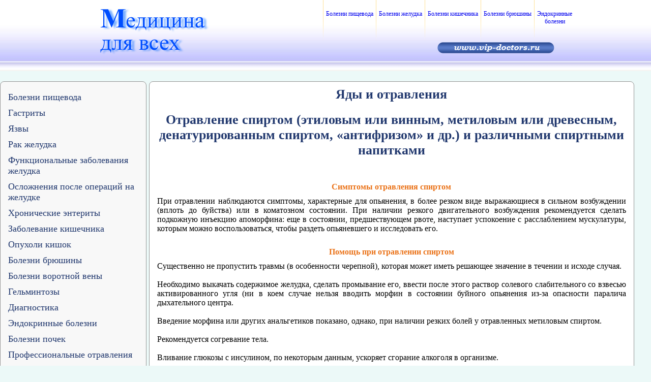

--- FILE ---
content_type: text/html; charset=utf-8
request_url: http://vip-doctors.ru/otrav/spirt_poizon.php
body_size: 3096
content:
<!DOCTYPE HTML PUBLIC "-//W3C//DTD HTML 4.01 Transitional//EN"
"http://www.w3.org/TR/html4/loose.dtd">
<html>
<head>
  <title>Отравление спиртом (этиловым или винным, метиловым или древесным, денатурированным спиртом, «антифризом» и др.) и различными спиртными напитками.</title>
  <meta http-equiv="Content-Type" content="text/html; charset=utf-8">
  <link href="../img/icon.ico" rel="shortcut icon" type="image/x-icon">
  <link rel="stylesheet" href="../style.css" type="text/css">
  <link href="../style_vb.css" rel="stylesheet" type="text/css">
  <script type="text/javascript" src="http://ajax.googleapis.com/ajax/libs/jquery/1/jquery.min.js"></script>
  <script type="text/javascript" src="../js/js.js"></script>
  <script type="text/javascript" src="../js/jquery.cross-slide.js"></script>
  <script type="text/javascript">
         
  $(function() {
        
  $('#sliders').crossSlide({
  sleep: 4,

  fade: 1
  }, [
  { src: '../img/slide_1.jpg' },
  { src: '../img/slide_2.jpg' },
  { src: '../img/slide_3.jpg' }
  ]);

  });

  </script>
</head>
<body>
  <div id="wrap_header_main">
    <header id="header_main">
      <div id="vb_logotip">
        <a href="../index.php"><img src="../img/logo.png" alt="Внутренние болезни"></a>
      </div>
      <nav id="head_menu">
        <ul>
          <li class="standart"><a href="/pancreas/content_pancreas.php">Эндокринные<br>
          болезни</a></li>
          <li class="palochki"></li>
          <li class="standart"><a href="/stomak/content_st11.php">Болезни брюшины</a></li>
          <li class="palochki"></li>
          <li class="standart"><a href="/stomak/content_st8.php">Болезни кишечника</a></li>
          <li class="palochki"></li>
          <li class="standart"><a href="/stomak/content_st5.php">Болезни желудка</a></li>
          <li class="palochki"></li>
          <li class="standart"><a href="/stomak/content_st1.php">Болезни пищевода</a></li>
          <li class="palochki"></li>
        </ul>
      </nav><a href="../index.php"><img id="sait_name" src="../img/sait_name.png" alt="ссылка на сайт vip-doctors.ru"></a>
    </header>
  </div>
  <div class="claer_both"></div>
  <div id="main_wrapper">
    <div class="main_leftcol" id="rez_leftcol">
      <nav>
        <ul>
          <li><a href="../stomak/content_st1.php">Болезни пищевода</a></li>
          <li><a href="../stomak/content_st2.php">Гастриты</a></li>
          <li><a href="../stomak/content_st3.php">Язвы</a></li>
          <li><a href="../stomak/content_st4.php">Рак желудка</a></li>
          <li><a href="../stomak/content_st5.php">Функциональные заболевания желудка</a></li>
          <li><a href="../stomak/content_st6.php">Осложнения после операций на желудке</a></li>
          <li><a href="../stomak/content_st7.php">Хронические энтериты</a></li>
          <li><a href="../stomak/content_st8.php">Заболевание кишечника</a></li>
          <li><a href="../stomak/content_st10.php">Опухоли кишок</a></li>
          <li><a href="../stomak/content_st11.php">Болезни брюшины</a></li>
          <li><a href="../stomak/content_st12.php">Болезни воротной вены</a></li>
          <li><a href="../stomak/content_st14.php">Гельминтозы</a></li>
          <li><a href="../stomak/content_st13.php">Диагностика</a></li>
          <li><a href="../pancreas/content_pancreas.php">Эндокринные болезни</a></li>
          <li><a href="../nephros/content_nephros.php">Болезни почек</a></li>
          <li><a href="../prof_bol/content_prof.php">Профессиональные отравления</a></li>
          <li><a href="../otrav/content_poizon.php">Отравления ядохимикатами</a></li>
          <li><a href="../prof_bolezni/content_prof_bol.php">Профессиональные заболевания</a></li>
        </ul>
      </nav><br>
      <br>
      <div id="schetcik">
        <script language="javascript">
        <!--
        d=document;var a='';a+=';r='+escape(d.referrer);js=10;//-->
        </script> 
        <script language="javascript1.1">

        <!--
        a+=';j='+navigator.javaEnabled();js=11;//-->
        </script> 
        <script language="javascript1.2">

        <!--
        s=screen;a+=';s='+s.width+'*'+s.height;
        a+=';d='+(s.colorDepth?s.colorDepth:s.pixelDepth);js=12;//-->
        </script> 
        <script language="javascript1.3">

        <!--
        js=13;//-->
        </script> <noscript></noscript> 
        <script language="javascript" type="text/javascript">

        <!--
        if(11<js)d.write('--'+'>');//-->
        </script> <noscript>
        <div></div></noscript>
      </div>
    </div>
    <div class="main_rightcol" id="rez_rightcol">
      <div align="center">
        <h1><strong>Яды и отравления</strong></h1>
        <h1><strong>Отравление спиртом (этиловым или винным, метиловым или древесным, денатурированным спиртом, «антифризом» и др.) и различными спиртными напитками</strong></h1>
        <p align="justify">&nbsp;</p>
        <h3 align="center">Симптомы отравления спиртом</h3>
        <p align="justify">При отравлении наблюдаются симптомы, характерные для опьянения, в более резком виде выражающиеся в сильном возбуждении (вплоть до буйства) или в коматозном состоянии. При наличии резкого двигательного возбуждения рекомендуется сделать подкожную инъекцию апоморфина: еще в состоянии, предшествующем рвоте, наступает успокоение с расслаблением мускулатуры, которым можно воспользоваться, чтобы раздеть опьяневшего и исследовать его.</p>
        <p align="justify">&nbsp;</p>
        <h3 align="center">Помощь при отравлении спиртом</h3>
        <p align="justify">Существенно не пропустить травмы (в особенности черепной), которая может иметь решающее значение в течении и исходе случая.</p>
        <p align="justify">&nbsp;</p>
        <p align="justify">Необходимо выкачать содержимое желудка, сделать промывание его, ввести после этого раствор солевого слабительного со взвесью активированного угля (ни в коем случае нельзя вводить морфин в состоянии буйного опьянения из-за опасности паралича дыхательного центра.</p>
        <p align="justify">&nbsp;</p>
        <p align="justify">Введение морфина или других анальгетиков показано, однако, при наличии резких болей у отравленных метиловым спиртом.</p>
        <p align="justify">&nbsp;</p>
        <p align="justify">Рекомендуется согревание тела.</p>
        <p align="justify">&nbsp;</p>
        <p align="justify">Вливание глюкозы с инсулином, по некоторым данным, ускоряет сгорание алкоголя в организме.</p>
        <p>&nbsp;</p>
        <p align="left"></p>
        <div id="yandex_rtb_R-A-159934-1"></div><br>
        <script type="text/javascript" src="//yandex.st/share/share.js" charset="utf-8"></script>
        <div align="center" class="yashare-auto-init" data-yasharel10n="ru" data-yasharetype="button" data-yasharequickservices="yaru,vkontakte,facebook,twitter,odnoklassniki,moimir,lj,gplus"></div>
        <p></p>
      </div>
      <table cellpadding="0" cellspacing="0" class="soderg">
        <tr>
          <td width="20px" height="39" class="fon"><img src="../img/arr1.gif" width="20" height="20" border="0"></td>
          <td width="330px" class="fon">
            <div align="left">
              <a href="narkotich_poizon.php">Отравление наркотическими ядами</a>
            </div>
          </td>
          <td width="66px" class="fon_center">
            <div align="center">
              <a href="content_poizon.php">оглавление</a>
            </div>
          </td>
          <td width="330px" class="fon">
            <div align="right">
              <p><a href="snotvornoe_poizon.php">Отравление снотворными веществами</a></p>
            </div>
          </td>
          <td width="20px" align="center" valign="middle" class="fon"><img src="../img/arr2.gif" width="20" height="20" border="0" align="middle"></td>
        </tr>
      </table><br>
      <br>
    </div>
  </div>
  <footer>
<p>https://maprossiya.ru - 1Win - это известный и популярный бренд в сфере онлайн-ставок и азартных игр в России.</p>
    <span class="yellow_v_small">Информация с сайта vip-doctors.ru не должна использоваться для самостоятельной диагностики и лечения заболеваний</span>
  </footer>
</body>
</html>


--- FILE ---
content_type: text/css;charset=UTF-8
request_url: http://vip-doctors.ru/style_vb.css
body_size: 1147
content:
*{margin:0;padding:0}img{border:0}a{text-decoration:none}body{font-size:16px;min-width:980px;font-family:Georgia,"Times New Roman";background-color:#ecf9f8}#header_main{width:980px;height:140px;margin:0 auto;background-image:url(img/bg_head.jpg);background-repeat:repeat-x}#vb_logotip{padding-left:30px;padding-top:15px;float:left}#header_main ul{list-style-type:none}#header_main ul li{display:inline;float:right}#header_main ul li.standart{padding-right:5px;padding-left:5px;color:#7575ac}#header_main ul li a{text-decoration:none;display:block;padding-top:20px;text-align:center;height:60px;font-size:12px}#header_main ul li.active{background-image:url(img/bg_menu.jpg);background-repeat:repeat-x;color:#f7a860}.palochki{background-image:url(img/razdel_menu.jpg);width:1px;height:83px}#sait_name{float:right;padding-right:40px}#feat{width:980px;height:250px;margin:0 auto;margin-top:7px;position:relative}#sliders{width:980px;height:250px;text-align:center}#main_wrapper{width:980px;margin:0 auto;position:relative;margin-top:20px}div.main_leftcol{float:left;width:248px;border:solid 1px;border-radius:8px;border-color:#949494;background-color:#f8f8f8;padding-left:15px;padding-right:15px;padding-top:10px;padding-bottom:15px}div.main_leftcol ul{list-style-type:none}div.main_leftcol ul li a{text-decoration:none;display:block;padding-top:10px;font-size:18px;color:#21386e}div.main_leftcol a:hover{color:#ea7218}div.main_rightcol{width:660px;float:right;min-height:674px;border:solid 1px;border-radius:8px;border-color:#949494;padding-left:15px;padding-right:15px;padding-top:10px;padding-bottom:15px;background-color:#fff}.yellow_big{color:#ea7218;font-size:24px;padding-top:10px;text-align:center}.yellow_small{color:#ea7218;font-size:18px;padding-top:10px}.yellow_v_small{color:#ea7218;font-size:12px;padding-top:10px;font-weight:700}.blue_small{color:#21386e;font-size:18px;padding-top:10px;font-weight:700}section{padding-top:10px;font-size:16px;text-align:justify}h1{color:#21386e;font-size:26px;text-align:center}footer{clear:both;width:980px;height:40px;margin:0 auto;text-align:center;padding-top:20px}#schetcik{padding-top:20px;padding-left:20px}#fil_1{margin-top:20px;margin-left:18px;background-image:url(img/filos_1.png);background-repeat:no-repeat;width:200px;height:158px;float:left}#fil_2{margin-top:20px;margin-left:18px;background-image:url(img/filos_2.png);background-repeat:no-repeat;width:200px;height:158px;float:left}#fil_3{margin-top:20px;margin-left:18px;background-image:url(img/filos_3.png);background-repeat:no-repeat;width:200px;height:158px;float:left}.text_box{padding-top:45px;padding-left:7px;padding-right:7px;display:block;font-weight:700;font-size:14px}.text_box_avt{display:block;float:right;padding-right:15px;color:#fff}.main_rightcol ul{padding-left:15px}.main_rightcol li{padding-top:10px;color:#ea7218;font-size:16px}.main_rightcol li a{color:#ea7218;font-size:16px}.main_rightcol h2{text-align:center;color:#21386e;font-size:24px}h1{text-align:center;color:#21386e;padding-bottom:20px}h3{text-align:center;color:#ea7218;font-size:16px;padding-top:10px;padding-bottom:10px}.fon{background-color:#ffc;padding-left:2px}.fon_center{background-color:#d8c3b4;padding:2px}.soderg{margin-top:20px;border:1px dotted;display:none}#wrap-izrael{margin:0 auto;width:100%}#header_form{width:520px;text-align:center;display:block;color:#21386e;font-size:26px;padding-top:10px}#bg_form{width:520px}.req_field{color:red;text-align:left}#fl-mail,#fl-name{float:left;margin-right:10px}#contactFormNew label{display:block;padding-bottom:3px;padding-top:3px;text-align:left}#contactFormNew input{display:block;width:246px}#contactFormNew button{display:block;width:120px;height:30px;margin-top:15px}#contactFormNew #comment{width:510px;height:100px}#text_izrail{font-size:11px;text-align:justify;padding-top:7px;padding-bottom:7px}#wrap_header_main{width:100%;background-image:url(img/bg_head.jpg)}#rez_leftcol{width:20%;float:left;margin-right:5px}#rez_rightcol{width:72%;float:left}#main_wrapper{min-width:980px;max-width:1600px;width:100%}

--- FILE ---
content_type: application/x-javascript
request_url: http://vip-doctors.ru/js/js.js
body_size: 242
content:
$(document).ready(function(){$("#head_menu ul li").hover(function(){$(this).addClass("active");$(this).find("ul").stop(true,true);$(this).find("ul").slideDown()},function(){$(this).removeClass("active");$(this).find("ul").slideUp("fast")})});

--- FILE ---
content_type: application/x-javascript
request_url: http://vip-doctors.ru/js/jquery.cross-slide.js
body_size: 2134
content:
jQuery.fn.crossSlide=function(opts,plan){var self=this,self_width=this.width(),self_height=this.height();function format(str){for(var i=1;i<arguments.length;i++)str=str.replace(new RegExp("\\{"+(i-1)+"}","g"),arguments[i]);return str}function abort(){arguments[0]="crossSlide: "+arguments[0];throw format.apply(null,arguments)}(function(proceed){var n_loaded=0;function loop(i,img){img.onload=function(e){n_loaded++;plan[i].width=img.width;plan[i].height=img.height;if(n_loaded==plan.length)proceed()};img.src=plan[i].src;if(i+1<plan.length)loop(i+1,new Image)}loop(0,new Image)})(function(){function parse_position_param(param){var zoom=1;var tokens=param.replace(/^\s*|\s*$/g,"").split(/\s+/);if(tokens.length>3)throw new Error;if(tokens[0]=="center")if(tokens.length==1)tokens=["center","center"];else if(tokens.length==2&&tokens[1].match(/^[\d.]+x$/i))tokens=["center","center",tokens[1]];if(tokens.length==3)zoom=parseFloat(tokens[2].match(/^([\d.]+)x$/i)[1]);var pos=tokens[0]+" "+tokens[1];if(pos=="left top"||pos=="top left")return{xrel:0,yrel:0,zoom:zoom};if(pos=="left center"||pos=="center left")return{xrel:0,yrel:.5,zoom:zoom};if(pos=="left bottom"||pos=="bottom left")return{xrel:0,yrel:1,zoom:zoom};if(pos=="center top"||pos=="top center")return{xrel:.5,yrel:0,zoom:zoom};if(pos=="center center")return{xrel:.5,yrel:.5,zoom:zoom};if(pos=="center bottom"||pos=="bottom center")return{xrel:.5,yrel:1,zoom:zoom};if(pos=="right top"||pos=="top right")return{xrel:1,yrel:0,zoom:zoom};if(pos=="right center"||pos=="center right")return{xrel:1,yrel:.5,zoom:zoom};if(pos=="right bottom"||pos=="bottom right")return{xrel:1,yrel:1,zoom:zoom};return{xrel:parseInt(tokens[0].match(/^(\d+)%$/)[1])/100,yrel:parseInt(tokens[1].match(/^(\d+)%$/)[1])/100,zoom:zoom}}function position_to_css(p,phase){switch(phase){case 1:var pos=0;break;case 2:var pos=fade_ms/(p.time_ms+2*fade_ms);break;case 3:var pos=1-fade_ms/(p.time_ms+2*fade_ms);break;case 4:var pos=1;break}return{left:Math.round(p.from.left+pos*(p.to.left-p.from.left)),top:Math.round(p.from.top+pos*(p.to.top-p.from.top)),width:Math.round(p.from.width+pos*(p.to.width-p.from.width)),height:Math.round(p.from.height+pos*(p.to.height-p.from.height))}}if(!opts.fade)abort("missing fade parameter.");if(opts.speed&&opts.sleep)abort("you cannot set both speed and sleep at the same time.");var fade_ms=Math.round(opts.fade*1e3);if(opts.sleep)var sleep=Math.round(opts.sleep*1e3);if(opts.speed)var speed=opts.speed/1e3,fade_px=Math.round(fade_ms*speed);self.empty().css({overflow:"hidden",padding:0});if(!/^(absolute|relative|fixed)$/.test(self.css("position")))self.css({position:"relative"});if(!self.width()||!self.height())abort("container element does not have its own width and height");if(opts.shuffle)plan.sort(function(){return Math.random()-.5});for(var i=0;i<plan.length;++i){var p=plan[i];if(!p.src)abort("missing src parameter in picture {0}.",i+1);if(speed){switch(p.dir){case"up":p.from={xrel:.5,yrel:0,zoom:1};p.to={xrel:.5,yrel:1,zoom:1};var slide_px=p.height-self_height-2*fade_px;break;case"down":p.from={xrel:.5,yrel:1,zoom:1};p.to={xrel:.5,yrel:0,zoom:1};var slide_px=p.height-self_height-2*fade_px;break;case"left":p.from={xrel:0,yrel:.5,zoom:1};p.to={xrel:1,yrel:.5,zoom:1};var slide_px=p.width-self_width-2*fade_px;break;case"right":p.from={xrel:1,yrel:.5,zoom:1};p.to={xrel:0,yrel:.5,zoom:1};var slide_px=p.width-self_width-2*fade_px;break;default:abort('missing or malformed "dir" parameter in picture {0}.',i+1)}if(slide_px<=0)abort("picture number {0} is too short for the desired fade duration.",i+1);p.time_ms=Math.round(slide_px/speed)}else if(!sleep){if(!p.from||!p.to||!p.time)abort("missing either speed/sleep option, or from/to/time params in picture {0}.",i+1);try{p.from=parse_position_param(p.from)}catch(e){abort('malformed "from" parameter in picture {0}.',i+1)}try{p.to=parse_position_param(p.to)}catch(e){abort('malformed "to" parameter in picture {0}.',i+1)}if(!p.time)abort('missing "time" parameter in picture {0}.',i+1);p.time_ms=Math.round(p.time*1e3)}if(p.from)jQuery.each([p.from,p.to],function(i,from_to){from_to.width=Math.round(p.width*from_to.zoom);from_to.height=Math.round(p.height*from_to.zoom);from_to.left=Math.round((self_width-from_to.width)*from_to.xrel);from_to.top=Math.round((self_height-from_to.height)*from_to.yrel)});var elm;if(p.href)elm=jQuery(format('<a href="{0}"><img src="{1}"/></a>',p.href,p.src));else elm=jQuery(format('<img src="{0}"/>',p.src));if(p.onclick)elm.click(p.onclick);if(p.alt)elm.find("img").attr("alt",p.alt);elm.appendTo(self)}speed=undefined;var imgs=self.find("img").css({position:"absolute",visibility:"hidden",top:0,left:0,border:0});imgs.eq(0).css({visibility:"visible"});if(!sleep)imgs.eq(0).css(position_to_css(plan[0],2));var countdown=opts.loop;function create_chain(i,chainf){if(i%2==0){if(sleep){var i_sleep=i/2,i_hide=(i_sleep-1+plan.length)%plan.length,img_sleep=imgs.eq(i_sleep),img_hide=imgs.eq(i_hide);var newf=function(){img_hide.css("visibility","hidden");setTimeout(chainf,sleep)}}else{var i_slide=i/2,i_hide=(i_slide-1+plan.length)%plan.length,img_slide=imgs.eq(i_slide),img_hide=imgs.eq(i_hide),time=plan[i_slide].time_ms,slide_anim=position_to_css(plan[i_slide],3);var newf=function(){img_hide.css("visibility","hidden");img_slide.animate(slide_anim,time,"linear",chainf)}}}else{if(sleep){var i_from=Math.floor(i/2),i_to=Math.ceil(i/2)%plan.length,img_from=imgs.eq(i_from),img_to=imgs.eq(i_to),from_anim={},to_init={visibility:"visible"},to_anim={};if(i_to>i_from){to_init.opacity=0;to_anim.opacity=1}else{from_anim.opacity=0}var newf=function(){img_to.css(to_init);if(from_anim.opacity!=undefined)img_from.animate(from_anim,fade_ms,"linear",chainf);else img_to.animate(to_anim,fade_ms,"linear",chainf)}}else{var i_from=Math.floor(i/2),i_to=Math.ceil(i/2)%plan.length,img_from=imgs.eq(i_from),img_to=imgs.eq(i_to),from_anim=position_to_css(plan[i_from],4),to_init=position_to_css(plan[i_to],1),to_anim=position_to_css(plan[i_to],2);if(i_to>i_from){to_init.opacity=0;to_anim.opacity=1}else{from_anim.opacity=0}to_init.visibility="visible";var newf=function(){img_from.animate(from_anim,fade_ms,"linear");img_to.css(to_init);img_to.animate(to_anim,fade_ms,"linear",chainf)}}}if(opts.loop&&i==plan.length*2-2){var newf_orig=newf;newf=function(){if(--countdown)newf_orig()}}if(i>0)return create_chain(i-1,newf);else return newf}var animation=create_chain(plan.length*2-1,function(){return animation()});animation()});return self};